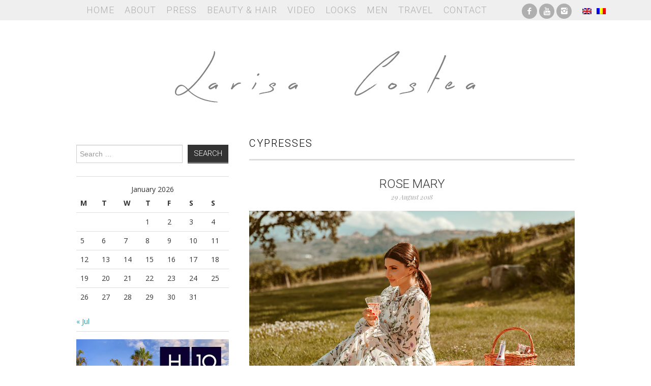

--- FILE ---
content_type: text/html; charset=UTF-8
request_url: http://larisacostea.com/tag/cypresses/
body_size: 8064
content:
<!DOCTYPE html>
<html lang="en-US">
<head>
	<title>cypresses &#8211; Larisa Costea</title>

	<meta charset="UTF-8">
	<meta name="viewport" content="width=device-width">

	<link rel="profile" href="http://gmpg.org/xfn/11">
	<link rel="pingback" href="http://larisacostea.com/xmlrpc.php">
    <link rel="shortcut icon" href="/favicon.ico">

	
<!--/ Open Graphite /-->
<meta property="og:locale" content="en_US" />
<meta property="og:type" content="" />
<meta property="og:url" content="http://larisacostea.com/2018/08/rose-mary/" />
<meta property="og:title" content="" />
<meta property="og:description" content="" />
<meta property="og:site_name" content="LARISA COSTEA" />
<meta property="og:image" content="http://larisacostea.com/wp-content/uploads/2018/08/www.larisacostea.com-4809-20180711.jpg" />
<meta property="og:image:width" content="1200" />
<meta property="og:image:height" content="800" />
<meta property="fb:app_id" content="1847878932198777" />

<meta itemprop="description" content="" />
<meta itemprop="image" content="http://larisacostea.com/wp-content/uploads/2018/08/www.larisacostea.com-4809-20180711.jpg" />

<meta name="twitter:card" content="summary_large_image" />
<meta name="twitter:url" content="http://larisacostea.com/2018/08/rose-mary/" />
<meta name="twitter:title" content="" />
<meta name="twitter:description" content="" />
<meta name="twitter:image" content="http://larisacostea.com/wp-content/uploads/2018/08/www.larisacostea.com-4809-20180711.jpg" />
<meta name="twitter:site" content="LARISA COSTEA" />
<!--/ Open Graphite End /-->

<meta name='robots' content='max-image-preview:large' />
<link rel='dns-prefetch' href='//fonts.googleapis.com' />
<link rel="alternate" type="application/rss+xml" title="Larisa Costea &raquo; Feed" href="http://larisacostea.com/feed/" />
<link rel="alternate" type="application/rss+xml" title="Larisa Costea &raquo; Comments Feed" href="http://larisacostea.com/comments/feed/" />
<link rel="alternate" type="application/rss+xml" title="Larisa Costea &raquo; cypresses Tag Feed" href="http://larisacostea.com/tag/cypresses/feed/" />
<script type="text/javascript">
/* <![CDATA[ */
window._wpemojiSettings = {"baseUrl":"https:\/\/s.w.org\/images\/core\/emoji\/15.0.3\/72x72\/","ext":".png","svgUrl":"https:\/\/s.w.org\/images\/core\/emoji\/15.0.3\/svg\/","svgExt":".svg","source":{"concatemoji":"http:\/\/larisacostea.com\/wp-includes\/js\/wp-emoji-release.min.js?ver=6.5.3"}};
/*! This file is auto-generated */
!function(i,n){var o,s,e;function c(e){try{var t={supportTests:e,timestamp:(new Date).valueOf()};sessionStorage.setItem(o,JSON.stringify(t))}catch(e){}}function p(e,t,n){e.clearRect(0,0,e.canvas.width,e.canvas.height),e.fillText(t,0,0);var t=new Uint32Array(e.getImageData(0,0,e.canvas.width,e.canvas.height).data),r=(e.clearRect(0,0,e.canvas.width,e.canvas.height),e.fillText(n,0,0),new Uint32Array(e.getImageData(0,0,e.canvas.width,e.canvas.height).data));return t.every(function(e,t){return e===r[t]})}function u(e,t,n){switch(t){case"flag":return n(e,"\ud83c\udff3\ufe0f\u200d\u26a7\ufe0f","\ud83c\udff3\ufe0f\u200b\u26a7\ufe0f")?!1:!n(e,"\ud83c\uddfa\ud83c\uddf3","\ud83c\uddfa\u200b\ud83c\uddf3")&&!n(e,"\ud83c\udff4\udb40\udc67\udb40\udc62\udb40\udc65\udb40\udc6e\udb40\udc67\udb40\udc7f","\ud83c\udff4\u200b\udb40\udc67\u200b\udb40\udc62\u200b\udb40\udc65\u200b\udb40\udc6e\u200b\udb40\udc67\u200b\udb40\udc7f");case"emoji":return!n(e,"\ud83d\udc26\u200d\u2b1b","\ud83d\udc26\u200b\u2b1b")}return!1}function f(e,t,n){var r="undefined"!=typeof WorkerGlobalScope&&self instanceof WorkerGlobalScope?new OffscreenCanvas(300,150):i.createElement("canvas"),a=r.getContext("2d",{willReadFrequently:!0}),o=(a.textBaseline="top",a.font="600 32px Arial",{});return e.forEach(function(e){o[e]=t(a,e,n)}),o}function t(e){var t=i.createElement("script");t.src=e,t.defer=!0,i.head.appendChild(t)}"undefined"!=typeof Promise&&(o="wpEmojiSettingsSupports",s=["flag","emoji"],n.supports={everything:!0,everythingExceptFlag:!0},e=new Promise(function(e){i.addEventListener("DOMContentLoaded",e,{once:!0})}),new Promise(function(t){var n=function(){try{var e=JSON.parse(sessionStorage.getItem(o));if("object"==typeof e&&"number"==typeof e.timestamp&&(new Date).valueOf()<e.timestamp+604800&&"object"==typeof e.supportTests)return e.supportTests}catch(e){}return null}();if(!n){if("undefined"!=typeof Worker&&"undefined"!=typeof OffscreenCanvas&&"undefined"!=typeof URL&&URL.createObjectURL&&"undefined"!=typeof Blob)try{var e="postMessage("+f.toString()+"("+[JSON.stringify(s),u.toString(),p.toString()].join(",")+"));",r=new Blob([e],{type:"text/javascript"}),a=new Worker(URL.createObjectURL(r),{name:"wpTestEmojiSupports"});return void(a.onmessage=function(e){c(n=e.data),a.terminate(),t(n)})}catch(e){}c(n=f(s,u,p))}t(n)}).then(function(e){for(var t in e)n.supports[t]=e[t],n.supports.everything=n.supports.everything&&n.supports[t],"flag"!==t&&(n.supports.everythingExceptFlag=n.supports.everythingExceptFlag&&n.supports[t]);n.supports.everythingExceptFlag=n.supports.everythingExceptFlag&&!n.supports.flag,n.DOMReady=!1,n.readyCallback=function(){n.DOMReady=!0}}).then(function(){return e}).then(function(){var e;n.supports.everything||(n.readyCallback(),(e=n.source||{}).concatemoji?t(e.concatemoji):e.wpemoji&&e.twemoji&&(t(e.twemoji),t(e.wpemoji)))}))}((window,document),window._wpemojiSettings);
/* ]]> */
</script>
<link rel='stylesheet' id='style_main-css' href='http://larisacostea.com/wp-content/plugins/wp-gif-player/style.css?ver=1507225209' type='text/css' media='all' />
<link rel='stylesheet' id='sbi_styles-css' href='http://larisacostea.com/wp-content/plugins/instagram-feed/css/sbi-styles.min.css?ver=6.6.1' type='text/css' media='all' />
<style id='wp-emoji-styles-inline-css' type='text/css'>

	img.wp-smiley, img.emoji {
		display: inline !important;
		border: none !important;
		box-shadow: none !important;
		height: 1em !important;
		width: 1em !important;
		margin: 0 0.07em !important;
		vertical-align: -0.1em !important;
		background: none !important;
		padding: 0 !important;
	}
</style>
<link rel='stylesheet' id='wp-block-library-css' href='http://larisacostea.com/wp-includes/css/dist/block-library/style.min.css?ver=6.5.3' type='text/css' media='all' />
<style id='classic-theme-styles-inline-css' type='text/css'>
/*! This file is auto-generated */
.wp-block-button__link{color:#fff;background-color:#32373c;border-radius:9999px;box-shadow:none;text-decoration:none;padding:calc(.667em + 2px) calc(1.333em + 2px);font-size:1.125em}.wp-block-file__button{background:#32373c;color:#fff;text-decoration:none}
</style>
<style id='global-styles-inline-css' type='text/css'>
body{--wp--preset--color--black: #000000;--wp--preset--color--cyan-bluish-gray: #abb8c3;--wp--preset--color--white: #ffffff;--wp--preset--color--pale-pink: #f78da7;--wp--preset--color--vivid-red: #cf2e2e;--wp--preset--color--luminous-vivid-orange: #ff6900;--wp--preset--color--luminous-vivid-amber: #fcb900;--wp--preset--color--light-green-cyan: #7bdcb5;--wp--preset--color--vivid-green-cyan: #00d084;--wp--preset--color--pale-cyan-blue: #8ed1fc;--wp--preset--color--vivid-cyan-blue: #0693e3;--wp--preset--color--vivid-purple: #9b51e0;--wp--preset--gradient--vivid-cyan-blue-to-vivid-purple: linear-gradient(135deg,rgba(6,147,227,1) 0%,rgb(155,81,224) 100%);--wp--preset--gradient--light-green-cyan-to-vivid-green-cyan: linear-gradient(135deg,rgb(122,220,180) 0%,rgb(0,208,130) 100%);--wp--preset--gradient--luminous-vivid-amber-to-luminous-vivid-orange: linear-gradient(135deg,rgba(252,185,0,1) 0%,rgba(255,105,0,1) 100%);--wp--preset--gradient--luminous-vivid-orange-to-vivid-red: linear-gradient(135deg,rgba(255,105,0,1) 0%,rgb(207,46,46) 100%);--wp--preset--gradient--very-light-gray-to-cyan-bluish-gray: linear-gradient(135deg,rgb(238,238,238) 0%,rgb(169,184,195) 100%);--wp--preset--gradient--cool-to-warm-spectrum: linear-gradient(135deg,rgb(74,234,220) 0%,rgb(151,120,209) 20%,rgb(207,42,186) 40%,rgb(238,44,130) 60%,rgb(251,105,98) 80%,rgb(254,248,76) 100%);--wp--preset--gradient--blush-light-purple: linear-gradient(135deg,rgb(255,206,236) 0%,rgb(152,150,240) 100%);--wp--preset--gradient--blush-bordeaux: linear-gradient(135deg,rgb(254,205,165) 0%,rgb(254,45,45) 50%,rgb(107,0,62) 100%);--wp--preset--gradient--luminous-dusk: linear-gradient(135deg,rgb(255,203,112) 0%,rgb(199,81,192) 50%,rgb(65,88,208) 100%);--wp--preset--gradient--pale-ocean: linear-gradient(135deg,rgb(255,245,203) 0%,rgb(182,227,212) 50%,rgb(51,167,181) 100%);--wp--preset--gradient--electric-grass: linear-gradient(135deg,rgb(202,248,128) 0%,rgb(113,206,126) 100%);--wp--preset--gradient--midnight: linear-gradient(135deg,rgb(2,3,129) 0%,rgb(40,116,252) 100%);--wp--preset--font-size--small: 13px;--wp--preset--font-size--medium: 20px;--wp--preset--font-size--large: 36px;--wp--preset--font-size--x-large: 42px;--wp--preset--spacing--20: 0.44rem;--wp--preset--spacing--30: 0.67rem;--wp--preset--spacing--40: 1rem;--wp--preset--spacing--50: 1.5rem;--wp--preset--spacing--60: 2.25rem;--wp--preset--spacing--70: 3.38rem;--wp--preset--spacing--80: 5.06rem;--wp--preset--shadow--natural: 6px 6px 9px rgba(0, 0, 0, 0.2);--wp--preset--shadow--deep: 12px 12px 50px rgba(0, 0, 0, 0.4);--wp--preset--shadow--sharp: 6px 6px 0px rgba(0, 0, 0, 0.2);--wp--preset--shadow--outlined: 6px 6px 0px -3px rgba(255, 255, 255, 1), 6px 6px rgba(0, 0, 0, 1);--wp--preset--shadow--crisp: 6px 6px 0px rgba(0, 0, 0, 1);}:where(.is-layout-flex){gap: 0.5em;}:where(.is-layout-grid){gap: 0.5em;}body .is-layout-flex{display: flex;}body .is-layout-flex{flex-wrap: wrap;align-items: center;}body .is-layout-flex > *{margin: 0;}body .is-layout-grid{display: grid;}body .is-layout-grid > *{margin: 0;}:where(.wp-block-columns.is-layout-flex){gap: 2em;}:where(.wp-block-columns.is-layout-grid){gap: 2em;}:where(.wp-block-post-template.is-layout-flex){gap: 1.25em;}:where(.wp-block-post-template.is-layout-grid){gap: 1.25em;}.has-black-color{color: var(--wp--preset--color--black) !important;}.has-cyan-bluish-gray-color{color: var(--wp--preset--color--cyan-bluish-gray) !important;}.has-white-color{color: var(--wp--preset--color--white) !important;}.has-pale-pink-color{color: var(--wp--preset--color--pale-pink) !important;}.has-vivid-red-color{color: var(--wp--preset--color--vivid-red) !important;}.has-luminous-vivid-orange-color{color: var(--wp--preset--color--luminous-vivid-orange) !important;}.has-luminous-vivid-amber-color{color: var(--wp--preset--color--luminous-vivid-amber) !important;}.has-light-green-cyan-color{color: var(--wp--preset--color--light-green-cyan) !important;}.has-vivid-green-cyan-color{color: var(--wp--preset--color--vivid-green-cyan) !important;}.has-pale-cyan-blue-color{color: var(--wp--preset--color--pale-cyan-blue) !important;}.has-vivid-cyan-blue-color{color: var(--wp--preset--color--vivid-cyan-blue) !important;}.has-vivid-purple-color{color: var(--wp--preset--color--vivid-purple) !important;}.has-black-background-color{background-color: var(--wp--preset--color--black) !important;}.has-cyan-bluish-gray-background-color{background-color: var(--wp--preset--color--cyan-bluish-gray) !important;}.has-white-background-color{background-color: var(--wp--preset--color--white) !important;}.has-pale-pink-background-color{background-color: var(--wp--preset--color--pale-pink) !important;}.has-vivid-red-background-color{background-color: var(--wp--preset--color--vivid-red) !important;}.has-luminous-vivid-orange-background-color{background-color: var(--wp--preset--color--luminous-vivid-orange) !important;}.has-luminous-vivid-amber-background-color{background-color: var(--wp--preset--color--luminous-vivid-amber) !important;}.has-light-green-cyan-background-color{background-color: var(--wp--preset--color--light-green-cyan) !important;}.has-vivid-green-cyan-background-color{background-color: var(--wp--preset--color--vivid-green-cyan) !important;}.has-pale-cyan-blue-background-color{background-color: var(--wp--preset--color--pale-cyan-blue) !important;}.has-vivid-cyan-blue-background-color{background-color: var(--wp--preset--color--vivid-cyan-blue) !important;}.has-vivid-purple-background-color{background-color: var(--wp--preset--color--vivid-purple) !important;}.has-black-border-color{border-color: var(--wp--preset--color--black) !important;}.has-cyan-bluish-gray-border-color{border-color: var(--wp--preset--color--cyan-bluish-gray) !important;}.has-white-border-color{border-color: var(--wp--preset--color--white) !important;}.has-pale-pink-border-color{border-color: var(--wp--preset--color--pale-pink) !important;}.has-vivid-red-border-color{border-color: var(--wp--preset--color--vivid-red) !important;}.has-luminous-vivid-orange-border-color{border-color: var(--wp--preset--color--luminous-vivid-orange) !important;}.has-luminous-vivid-amber-border-color{border-color: var(--wp--preset--color--luminous-vivid-amber) !important;}.has-light-green-cyan-border-color{border-color: var(--wp--preset--color--light-green-cyan) !important;}.has-vivid-green-cyan-border-color{border-color: var(--wp--preset--color--vivid-green-cyan) !important;}.has-pale-cyan-blue-border-color{border-color: var(--wp--preset--color--pale-cyan-blue) !important;}.has-vivid-cyan-blue-border-color{border-color: var(--wp--preset--color--vivid-cyan-blue) !important;}.has-vivid-purple-border-color{border-color: var(--wp--preset--color--vivid-purple) !important;}.has-vivid-cyan-blue-to-vivid-purple-gradient-background{background: var(--wp--preset--gradient--vivid-cyan-blue-to-vivid-purple) !important;}.has-light-green-cyan-to-vivid-green-cyan-gradient-background{background: var(--wp--preset--gradient--light-green-cyan-to-vivid-green-cyan) !important;}.has-luminous-vivid-amber-to-luminous-vivid-orange-gradient-background{background: var(--wp--preset--gradient--luminous-vivid-amber-to-luminous-vivid-orange) !important;}.has-luminous-vivid-orange-to-vivid-red-gradient-background{background: var(--wp--preset--gradient--luminous-vivid-orange-to-vivid-red) !important;}.has-very-light-gray-to-cyan-bluish-gray-gradient-background{background: var(--wp--preset--gradient--very-light-gray-to-cyan-bluish-gray) !important;}.has-cool-to-warm-spectrum-gradient-background{background: var(--wp--preset--gradient--cool-to-warm-spectrum) !important;}.has-blush-light-purple-gradient-background{background: var(--wp--preset--gradient--blush-light-purple) !important;}.has-blush-bordeaux-gradient-background{background: var(--wp--preset--gradient--blush-bordeaux) !important;}.has-luminous-dusk-gradient-background{background: var(--wp--preset--gradient--luminous-dusk) !important;}.has-pale-ocean-gradient-background{background: var(--wp--preset--gradient--pale-ocean) !important;}.has-electric-grass-gradient-background{background: var(--wp--preset--gradient--electric-grass) !important;}.has-midnight-gradient-background{background: var(--wp--preset--gradient--midnight) !important;}.has-small-font-size{font-size: var(--wp--preset--font-size--small) !important;}.has-medium-font-size{font-size: var(--wp--preset--font-size--medium) !important;}.has-large-font-size{font-size: var(--wp--preset--font-size--large) !important;}.has-x-large-font-size{font-size: var(--wp--preset--font-size--x-large) !important;}
.wp-block-navigation a:where(:not(.wp-element-button)){color: inherit;}
:where(.wp-block-post-template.is-layout-flex){gap: 1.25em;}:where(.wp-block-post-template.is-layout-grid){gap: 1.25em;}
:where(.wp-block-columns.is-layout-flex){gap: 2em;}:where(.wp-block-columns.is-layout-grid){gap: 2em;}
.wp-block-pullquote{font-size: 1.5em;line-height: 1.6;}
</style>
<link rel='stylesheet' id='crp-style-rounded-thumbs-css' href='http://larisacostea.com/wp-content/plugins/contextual-related-posts/css/rounded-thumbs.min.css?ver=3.4.1' type='text/css' media='all' />
<style id='crp-style-rounded-thumbs-inline-css' type='text/css'>

			.crp_related.crp-rounded-thumbs a {
			  width: 150px;
			  height: 150px;
			  text-decoration: none;
			}
			.crp_related.crp-rounded-thumbs img {
			  max-width: 150px;
			  margin: auto;
			}
			.crp_related.crp-rounded-thumbs .crp_title {
			  width: 100%;
			}
			
</style>
<link rel='stylesheet' id='ce_responsive-css' href='http://larisacostea.com/wp-content/plugins/simple-embed-code/css/video-container.min.css?ver=2.3.5' type='text/css' media='all' />
<link rel='stylesheet' id='athemes-fonts-css' href='http://fonts.googleapis.com/css?family=Roboto%3A300%7COpen+Sans%3A400%2C400italic%2C700%2C700italic%7CPlayfair+Display%3A400italic&#038;ver=6.5.3' type='text/css' media='all' />
<link rel='stylesheet' id='slider-css' href='http://larisacostea.com/wp-content/themes/mysterious/flexslider.css?ver=2.5.0' type='text/css' media='all' />
<link rel='stylesheet' id='athemes-symbols-css' href='http://larisacostea.com/wp-content/themes/mysterious/css/athemes-symbols.css?ver=6.5.3' type='text/css' media='all' />
<link rel='stylesheet' id='bootstrap-css' href='http://larisacostea.com/wp-content/themes/mysterious/css/bootstrap.min.css?ver=6.5.3' type='text/css' media='all' />
<link rel='stylesheet' id='athemes-style-css' href='http://larisacostea.com/wp-content/themes/mysterious/style.css?ver=6.5.3' type='text/css' media='all' />
<script type="text/javascript" src="http://larisacostea.com/wp-includes/js/jquery/jquery.min.js?ver=3.7.1" id="jquery-core-js"></script>
<script type="text/javascript" src="http://larisacostea.com/wp-includes/js/jquery/jquery-migrate.min.js?ver=3.4.1" id="jquery-migrate-js"></script>
<script type="text/javascript" src="http://larisacostea.com/wp-content/themes/mysterious/js/bootstrap.min.js?ver=6.5.3" id="bootstrap-js"></script>
<script type="text/javascript" src="http://larisacostea.com/wp-content/themes/mysterious/js/superfish.js?ver=6.5.3" id="superfish-js"></script>
<script type="text/javascript" src="http://larisacostea.com/wp-content/themes/mysterious/js/supersubs.js?ver=6.5.3" id="supersubs-js"></script>
<script type="text/javascript" src="http://larisacostea.com/wp-content/themes/mysterious/js/flexslider.js?ver=2.5.0" id="slider-js"></script>
<script type="text/javascript" src="http://larisacostea.com/wp-content/themes/mysterious/js/settings.js?ver=6.5.3" id="athemes-settings-js"></script>
<link rel="https://api.w.org/" href="http://larisacostea.com/wp-json/" /><link rel="alternate" type="application/json" href="http://larisacostea.com/wp-json/wp/v2/tags/5041" /><link rel="EditURI" type="application/rsd+xml" title="RSD" href="http://larisacostea.com/xmlrpc.php?rsd" />
<meta name="generator" content="WordPress 6.5.3" />
<style type="text/css">
.qtranxs_flag_en {background-image: url(http://larisacostea.com/wp-content/plugins/qtranslate-x/flags/gb.png); background-repeat: no-repeat;}
.qtranxs_flag_ro {background-image: url(http://larisacostea.com/wp-content/plugins/qtranslate-x/flags/ro.png); background-repeat: no-repeat;}
</style>
<link hreflang="en" href="http://larisacostea.com/en/tag/cypresses/" rel="alternate" />
<link hreflang="ro" href="http://larisacostea.com/ro/tag/cypresses/" rel="alternate" />
<link hreflang="x-default" href="http://larisacostea.com/tag/cypresses/" rel="alternate" />
<meta name="generator" content="qTranslate-X 3.4.6.8" />
</head>

<body class="archive tag tag-cypresses tag-5041 group-blog">

	<nav id="main-navigation" class="container main-navigation" role="navigation">
		<div class="container">
		<div class="sf-menu"><ul id="menu-main-menu" class="menu"><li id="menu-item-23" class="menu-item menu-item-type-custom menu-item-object-custom menu-item-home menu-item-23"><a href="http://larisacostea.com">Home</a></li>
<li id="menu-item-22" class="menu-item menu-item-type-post_type menu-item-object-page menu-item-privacy-policy menu-item-22"><a rel="privacy-policy" href="http://larisacostea.com/about/">About</a></li>
<li id="menu-item-26" class="menu-item menu-item-type-taxonomy menu-item-object-category menu-item-26"><a href="http://larisacostea.com/press/">Press</a></li>
<li id="menu-item-16186" class="menu-item menu-item-type-taxonomy menu-item-object-category menu-item-16186"><a href="http://larisacostea.com/beautyhair/">Beauty &amp; Hair</a></li>
<li id="menu-item-18834" class="menu-item menu-item-type-post_type menu-item-object-page menu-item-18834"><a href="http://larisacostea.com/video/">Video</a></li>
<li id="menu-item-25" class="menu-item menu-item-type-taxonomy menu-item-object-category menu-item-25"><a href="http://larisacostea.com/looks/">Looks</a></li>
<li id="menu-item-7753" class="menu-item menu-item-type-taxonomy menu-item-object-category menu-item-7753"><a href="http://larisacostea.com/men/">Men</a></li>
<li id="menu-item-13535" class="menu-item menu-item-type-taxonomy menu-item-object-category menu-item-13535"><a href="http://larisacostea.com/travel/">Travel</a></li>
<li id="menu-item-18" class="menu-item menu-item-type-post_type menu-item-object-page menu-item-18"><a href="http://larisacostea.com/contact/">Contact</a></li>
</ul></div>		<div id="sociale">
			<ul class="clearfix widget-social-icons">					<li class="widget-si-facebook"><a data-wpel-target="_blank" class="ext-link" rel="external nofollow" title="Facebook" href="https://www.facebook.com/themysteriousgirlro"><i class="ico-facebook"></i></a></li>
										<li class="widget-si-youtube"><a data-wpel-target="_blank" class="ext-link" rel="external nofollow" title="YouTube" href="https://www.youtube.com/themysteriousgirlro"><i class="ico-youtube"></i></a></li>
										<li class="widget-si-instagram"><a data-wpel-target="_blank" class="ext-link" rel="external nofollow" title="Instagram" href="http://instagram.com/larisacostea"><i class="ico-instagram"></i></a></li>
										<li class="widget-si-bloglovin"><a data-wpel-target="_blank" class="ext-link" rel="external nofollow" title="Bloglovin" href="http://instagram.com/larisacostea"><i class="ico-bloglovin"></i></a></li>
					<!-- .widget-social-icons --></ul>
		</div>
        <div class="language">
			
<ul class="language-chooser language-chooser-image qtranxs_language_chooser" id="qtranslate-chooser">
<li class="lang-en active"><a href="http://larisacostea.com/en/tag/cypresses/" hreflang="en" title="English (en)" class="qtranxs_image qtranxs_image_en"><img src="http://larisacostea.com/wp-content/plugins/qtranslate-x/flags/gb.png" alt="English (en)" /><span style="display:none">English</span></a></li>
<li class="lang-ro"><a href="http://larisacostea.com/ro/tag/cypresses/" hreflang="ro" title="Română (ro)" class="qtranxs_image qtranxs_image_ro"><img src="http://larisacostea.com/wp-content/plugins/qtranslate-x/flags/ro.png" alt="Română (ro)" /><span style="display:none">Română</span></a></li>
</ul><div class="qtranxs_widget_end"></div>
        </div>
		</div>
	<!-- #main-navigation --></nav>

	<header id="masthead" class="clearfix container site-header" role="banner">
		<div class="site-branding">
						<div class="site-title">
				<a href="http://larisacostea.com" title="Larisa Costea" rel="home">
					Larisa Costea				</a>
			</div>
			<div class="site-description">Larisa Costea</div>
		<!-- .site-branding --></div>

			<!-- #masthead --></header>

	<div id="main" class="site-main">
		<div class="clearfix container"><div id="widget-area-2" class="site-sidebar widget-area" role="complementary">
	<aside id="search-2" class="widget widget_search"><form role="search" method="get" class="search-form" action="http://larisacostea.com/">
	<label>
		<span class="screen-reader-text">Search for:</span>
		<input type="search" class="search-field" placeholder="Search &hellip;" value="" name="s" title="Search for:">
	</label>
	<input type="submit" class="search-submit" value="Search">
</form>
</aside><aside id="calendar-2" class="widget widget_calendar"><div id="calendar_wrap" class="calendar_wrap"><table id="wp-calendar" class="wp-calendar-table">
	<caption>January 2026</caption>
	<thead>
	<tr>
		<th scope="col" title="Monday">M</th>
		<th scope="col" title="Tuesday">T</th>
		<th scope="col" title="Wednesday">W</th>
		<th scope="col" title="Thursday">T</th>
		<th scope="col" title="Friday">F</th>
		<th scope="col" title="Saturday">S</th>
		<th scope="col" title="Sunday">S</th>
	</tr>
	</thead>
	<tbody>
	<tr>
		<td colspan="3" class="pad">&nbsp;</td><td>1</td><td>2</td><td>3</td><td>4</td>
	</tr>
	<tr>
		<td>5</td><td>6</td><td>7</td><td>8</td><td>9</td><td>10</td><td>11</td>
	</tr>
	<tr>
		<td>12</td><td>13</td><td>14</td><td>15</td><td>16</td><td>17</td><td id="today">18</td>
	</tr>
	<tr>
		<td>19</td><td>20</td><td>21</td><td>22</td><td>23</td><td>24</td><td>25</td>
	</tr>
	<tr>
		<td>26</td><td>27</td><td>28</td><td>29</td><td>30</td><td>31</td>
		<td class="pad" colspan="1">&nbsp;</td>
	</tr>
	</tbody>
	</table><nav aria-label="Previous and next months" class="wp-calendar-nav">
		<span class="wp-calendar-nav-prev"><a href="http://larisacostea.com/2024/07/">&laquo; Jul</a></span>
		<span class="pad">&nbsp;</span>
		<span class="wp-calendar-nav-next">&nbsp;</span>
	</nav></div></aside><aside id="text-136" class="widget widget_text">			<div class="textwidget"><p><a href="https://www.h10hotels.com/en/tenerife-hotels/h10-costa-adeje-palace" target="_blank" rel="noopener"><img fetchpriority="high" decoding="async" class="aligncenter wp-image-34939 size-full" src="http://larisacostea.com/wp-content/uploads/2024/01/H10CostaAdejePalage-banner.jpg" alt="" width="500" height="417" srcset="http://larisacostea.com/wp-content/uploads/2024/01/H10CostaAdejePalage-banner.jpg 500w, http://larisacostea.com/wp-content/uploads/2024/01/H10CostaAdejePalage-banner-300x250.jpg 300w" sizes="(max-width: 500px) 100vw, 500px" /></a></p>
</div>
		</aside><!-- #widget-area-2 --></div>
	<section id="primary" class="content-area">
		<div id="content" class="site-content" role="main">

		
			<header class="page-header">
				<h1 class="page-title">
					cypresses				</h1>
							</header><!-- .page-header -->

						
				


<article id="post-26513" class="clearfix post-26513 post type-post status-publish format-standard has-post-thumbnail hentry category-blog category-looks category-summer category-travel tag-adler-therme tag-asos-earrings tag-asos-hat tag-bella-italia tag-book tag-brunch tag-champagne tag-cult-gaia-bag tag-cypresses tag-dress tag-estee-lauder-lipstick tag-fancy-crystal-glass tag-fashion-blogger tag-fashion-style tag-floral-print-dress tag-flowers tag-fruits tag-gold-earrings tag-gold-hair-clip tag-hair-jewelry tag-laisa-costea tag-larisa-in-italy tag-larisa-style tag-leaf-hair-clips tag-montalcin tag-montepulciano tag-nakd tag-nakd-discount-code tag-ootd tag-outfit-inspiration tag-picnic tag-picnic-basket tag-picnic-blanket tag-picnic-dress tag-prosecco tag-red-dress tag-red-satin tag-red-satin-dress tag-romantic-dinner tag-rose tag-rose-mary tag-rose-wine tag-sampanie tag-sexy-red-dress tag-shopbop tag-silk-dress tag-sleek-hair tag-soludos-slippers tag-straw-hat tag-sub-aceeasi-stea tag-summer-drink tag-the-fault-in-our-stars tag-toscana tag-travel-2 tag-travel-blogger tag-tuscany tag-tuscany-view tag-vin-spumant tag-vinery tag-vineyard tag-vintage-camera tag-white-wine tag-wide-brim-hat tag-wine tag-wine-glass">

	<header class="entry-header">

		<h2 class="entry-title"><a href="http://larisacostea.com/2018/08/rose-mary/" rel="bookmark">Rose Mary</a></h2>



		
		<div class="entry-meta">

			29 August 2018


			
		<!-- .entry-meta --></div>

		
	<!-- .entry-header --></header>



	


		<div class="entry-thumbnail">

			<a href="http://larisacostea.com/2018/08/rose-mary/" title="Rose Mary" >

				<img width="900" height="600" src="http://larisacostea.com/wp-content/uploads/2018/08/www.larisacostea.com-4809-20180711-1200x800.jpg" class="attachment-large size-large wp-post-image" alt="" decoding="async" srcset="http://larisacostea.com/wp-content/uploads/2018/08/www.larisacostea.com-4809-20180711.jpg 1200w, http://larisacostea.com/wp-content/uploads/2018/08/www.larisacostea.com-4809-20180711-300x200.jpg 300w, http://larisacostea.com/wp-content/uploads/2018/08/www.larisacostea.com-4809-20180711-768x512.jpg 768w, http://larisacostea.com/wp-content/uploads/2018/08/www.larisacostea.com-4809-20180711-640x427.jpg 640w" sizes="(max-width: 900px) 100vw, 900px" />
			</a>

		</div>



		


	


	
<!-- #post-26513--></article>
			
			
		
		</div><!-- #content -->
	</section><!-- #primary -->


		</div>
		<div id="popular" class="container"><h3 class="popular_title">Popular Posts</h3></div>

	<!-- #main --></div>



	

<div id="text-43" class="widget widget_text">			<div class="textwidget"></div>
		</div>
	<footer id="colophon" class="site-footer" role="contentinfo">

		<div class="clearfix container">

			<div class="site-info">

				&copy; 2026 Larisa Costea. All rights reserved. Web development by <a href="http://seelview.ro" target="_blank">Seelview.ro</a>			</div><!-- .site-info -->



			<!--<div class="site-credit">

				<a href="http://athemes.com/theme/fashionista">Fashionista</a> by aThemes

			</div>-->

		</div>

	<!-- #colophon --></footer>



<!-- Instagram Feed JS -->
<script type="text/javascript">
var sbiajaxurl = "http://larisacostea.com/wp-admin/admin-ajax.php";
</script>
<script type="text/javascript" src="http://larisacostea.com/wp-content/plugins/wp-gif-player/js/play_gif.js?ver=1507225209" id="play_gifs-js"></script>
<script type="text/javascript" src="http://larisacostea.com/wp-content/plugins/wp-gif-player/inc/spin.js?ver=1.0" id="spin-js"></script>
<script type="text/javascript" src="http://larisacostea.com/wp-content/plugins/wp-gif-player/inc/jquery.spin.js?ver=1.0" id="spinjQuery-js"></script>


</body>

</html>